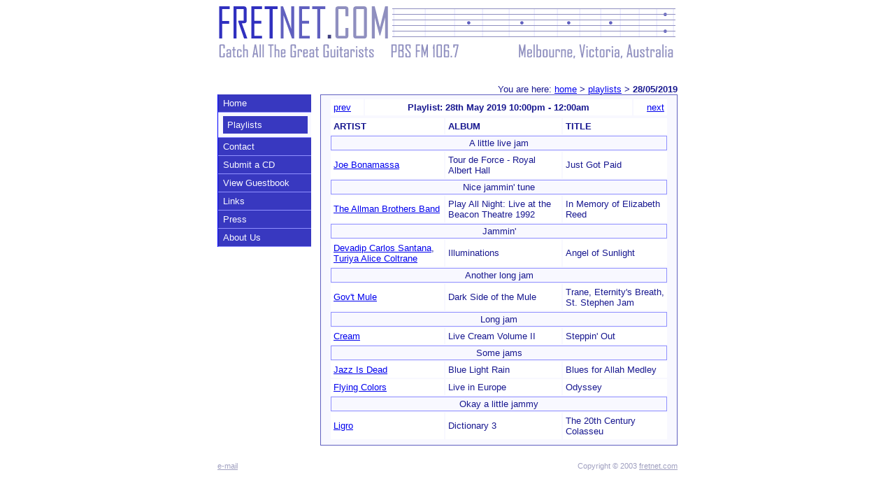

--- FILE ---
content_type: text/html
request_url: https://fretnet.com/playlists_20190528.html
body_size: 7074
content:
<!DOCTYPE html>
<html>
<head>
<meta charset="utf-8">
<meta name="description" content="Fret Net guitar radio show - catch all the great guitarists" />
<meta name="keywords" content="guitar, guitars, guitarist, guitarists" />
<meta name="generator" content="LogicalMuse WebGen" />
<meta name="formatter" content="LogicalMuse WebGen" />

<title>FRETNET.COM playlists: 28/05/2019 - Catch All The Great Guitarists: PBS FM 106.7</title>
<link rel="stylesheet" type="text/css" href="fretnet.css" />

</head>
<body bgcolor="#ffffff">
<table width="658" align="center" border="0" cellspacing="0" cellpadding="0">
  <tr>
    <td><img src="images/logo_fretnetdotcom.gif" width="246" height="48" /><img src="images/gfx_guitarneck.gif" width="412" height="48" /></td>
  </tr>
  <tr>
    <td><img src="images/logo_tag.gif" width="246" height="28" /><img src="images/logo_pbs.gif" width="412" height="28" /></td>
  </tr>

  <tr>
    <td><img src="images/dot.gif" width="12" height="12" /></td>
  </tr>

  <tr>
    <td align="center">

<script type="text/javascript"><!--
google_ad_client = "pub-3443858813255115";
google_ad_width = 468;
google_ad_height = 60;
google_ad_format = "468x60_as";
google_ad_type = "text";
google_ad_channel ="8281467600";
google_color_border = "FFFFFF";
google_color_bg = "FFFFFF";
google_color_link = "3030FF";
google_color_url = "8F8FBF";
google_color_text = "181890";
//--></script>
<script type="text/javascript"
  src="http://pagead2.googlesyndication.com/pagead/show_ads.js">
</script>

    </td>
  </tr>

  <tr>
    <td><img src="images/dot.gif" width="12" height="12" /></td>
  </tr>

  <tr>
    <td>
<div style="text-align: right; width: auto;">You are here: <a href="index.html">home</a>&nbsp;&gt;&nbsp;<a href="playlists.html">playlists</a>&nbsp;&gt;&nbsp;<b>28/05/2019</b></div>
      <table align="center" border="0" cellpadding="0" cellspacing="0" width="658">
        <tr>
          <td valign="top">
            <div id="menu">
              <ul>
                <li><a href="index.html">Home</a></li>
                <li class="men_sel"><a href="playlists.html">Playlists</a></li>

                  <div id="sub_menu">
                    <ul>
                    </ul>
                  </div>
                <li><a href="contact.html">Contact</a></li>
                <li><a href="submitacd.html">Submit&nbsp;a&nbsp;CD</a></li>
                <li><a href="viewguestbook.html">View&nbsp;Guestbook</a></li>
                <li><a href="links.html">Links</a></li>
                <li><a href="press.html">Press</a></li>
                <li><a href="aboutus.html">About&nbsp;Us</a></li>

<!--
<li><a href="http://www.frettunes.com/?afid=7c3167b99baf01e3f2b9140f055cec42"><img src="http://www.frettunes.com/ftbadge1.png" width="80" height="15" border="0" /></a></li>
-->
              </ul>
            </div>
<!--
<iframe style="width: 120px; height: 504px; margin: 7px;" width="120" height="504" marginwidth="0" marginheight="0" frameborder="0" scrolling="no" src="http://www.frettunes.com/iframe.php?ifr=3&amp;w=120&amp;h=504&amp;afid=7c3167b99baf01e3f2b9140f055cec42&amp;t=big-sky- - -extended-edition&amp;i=103"></iframe>
-->
	  </td>
          <td valign="top" width="100%">
            <div class="text">
<!-- Here starts the page data -->

<div class="playlist">

<table cellpadding="4" border="0" width="100%">
<tr>
	<td align="left"><a href="playlists_20190521.html">prev</a></td>
	<td align="center"><b>Playlist: 28th May 2019 10:00pm - 12:00am</b></td>
	<td align="right"><a href="playlists_20190604.html">next</a></td>
</tr>
</table>

<table cellpadding="4" border="0">
 <tr>
   <td><b>ARTIST</b></td>
   <td><b>ALBUM</b></td>
   <td><b>TITLE</b></td>
 </tr>





  <tr><td colspan="3" class="aset" align="center">A little live jam</td></tr>
  <tr><td><a href="http://www.jbonamassa.com/">Joe Bonamassa</a></td><td>Tour de Force - Royal Albert Hall</td><td>Just Got Paid</td></tr>

  <tr><td colspan="3" class="aset" align="center">Nice jammin' tune</td></tr>
  <tr><td><a href="http://www.allmanbrothers.com/">The Allman Brothers Band</a></td><td>Play All Night: Live at the Beacon Theatre 1992</td><td>In Memory of Elizabeth Reed</td></tr>

  <tr><td colspan="3" class="aset" align="center">Jammin'</td></tr>
  <tr><td><a href="http://www.santana.com/">Devadip Carlos Santana</a>, <a href="http://www.alicecoltrane.com/">Turiya Alice Coltrane</a></td><td>Illuminations</td><td>Angel of Sunlight</td></tr>

  <tr><td colspan="3" class="aset" align="center">Another long jam</td></tr>
  <tr><td><a href="http://www.mule.net/">Gov't Mule</a></td><td>Dark Side of the Mule</td><td>Trane, Eternity's Breath, St. Stephen Jam</td></tr>

  <tr><td colspan="3" class="aset" align="center">Long jam</td></tr>
  <tr><td><a href="http://www.ericclapton.com/">Cream</a></td><td>Live Cream Volume II</td><td>Steppin' Out</td></tr>

  <tr><td colspan="3" class="aset" align="center">Some jams</td></tr>
  <tr><td><a href="http://en.wikipedia.org/wiki/Jazz_Is_Dead">Jazz Is Dead</a></td><td>Blue Light Rain</td><td>Blues for Allah Medley</td></tr>
  <tr><td><a href="http://www.stevemorse.com/">Flying Colors</a></td><td>Live in Europe</td><td>Odyssey</td></tr>

  <tr><td colspan="3" class="aset" align="center">Okay a little jammy</td></tr>
  <tr><td><a href="http://www.ligrotrio.com/">Ligro</a></td><td>Dictionary 3</td><td>The 20th Century Colasseu</td></tr>







</table>

</div>
<!-- Here ends the page data -->

            </div>
          </td>
        </tr>
      </table>
    </td>
  </tr>
  <tr>
    <td><img src="images/dot.gif" width="20" height="20" /></td>
  </tr>
  <tr>
<!--    <td class="copyright">Copyright &#169; 2003-2005 <a href="http://www.fretnet.com/">fretnet.com</a></td> -->
    <td class="footer">
      <span style="text-align: left; float: left;"><script type="text/javascript" language="javascript">
//<!--
document.write(String.fromCharCode(60,97,32,104,114,101,102,61,34,109,97,105,108,116,111,58,102,114,101,116,110,101,116,64,102,114,101,116,110,101,116,46,99,111,109,63,115,117,98,106,101,99,116,61,80,66,83,32,70,77,32,114,97,100,105,111,32,115,104,111,119,34,62,101,45,109,97,105,108,60,47,97,62));
//-->
</script>
 <!--<a href="http://www.myspace.com/fretnet">myspace</a>--></span>
      <span style="text-align: right; float: right;">Copyright &copy; 2003 <a href="http://www.fretnet.com/">fretnet.com</a></span>
    </td>
  </tr>
  <tr>
    <td><img src="images/dot.gif" width="20" height="20" /></td>
  </tr>
  <tr>
    <td align="center">
<script type="text/javascript"><!--
google_ad_client = "pub-3443858813255115";
google_ad_width = 468;
google_ad_height = 60;
google_ad_format = "468x60_as_rimg";
google_cpa_choice = "CAAQj6eVzgEaCIxA5niBniDSKOm293M";
//--></script>
<script type="text/javascript" src="http://pagead2.googlesyndication.com/pagead/show_ads.js">
</script>  
    </td>
  </tr>

</table>

<script src="http://www.google-analytics.com/urchin.js" type="text/javascript">
</script>
<script type="text/javascript">
_uacct = "UA-363664-1";
urchinTracker();
</script>

</body>
</html>


--- FILE ---
content_type: text/css
request_url: https://fretnet.com/fretnet.css
body_size: 4265
content:
a{}

body
{
  font-family: verdana, helvetica, arial, sans-serif;
  font-size: 10pt;
  color: #181890;
  background-color: #ffffff;
}

#menu
{
  width: 10em;
  border-left: 1px solid #00f;
  margin-right: 12px;
  padding: 0;
  background-color: #F8F8FF;
  color: #333;
  font-family: verdana, lucida, geneva, helvetica, arial, sans-serif;
  font-size: 10pt;
}

#sub_menu
{
   width: 10em;
	font-size: 8pt;
	padding-left: 6px;
}

#menu ul
{
  list-style: none;
  margin: 0;
  padding: 0;
  border: none;
}
		
#menu li
{
  color: #6060C0;
  border-bottom: 1px solid #9090FF;
  margin: 0;
}

#menu li a
{
  display: block;
  padding: 5px 5px 5px 0.5em;
  background-color: #3838C0;
  color: #F8F8FF;
  text-decoration: none;
  width: 100%;
}

#menu li.men_sel
{
  padding: 5px 5px 5px 0.5em;
  background-color: #F8F8FF;
  color: #181890;
}

html>body #menu li a
{
  width: auto;
}

#menu li a:hover
{
  background-color: #181890;
  color: #fff;
}

.playlist
{
  width: 100%;
}

.text
{
  border: 1px solid #6060C0;
  padding: 4px 12px 6px 12px;
  background-color: #F8F8FF;
}

.aset
{
  border: 1px solid #9090FF;
  padding: 2px 6px 2px 6px;
  background-color: #F8F8FF;
}

.guestbook
{
  border: 1px solid #6060FF;
  padding: 4px;
  background-color: #F8F8FF;
}

.guestbook h3
{
/*
  border: 1px solid #6060FF;
  float: top;
*/
  padding-bottom: 0;
  margin: 0em 1em 1em 1em;
  background-color: #E0E0FF;
  padding: 0.25em;
  font-family: verdana, helvetica, arial, sans-serif;
  font-size: 10pt;
  color: #181890;
}

.gb_name
{
  padding-right: 10em;
}

.gb_url
{
}

TD
{
  font-family: verdana, helvetica, arial, sans-serif;
  font-size: 10pt;
  color: #181890;
  background-color: #ffffff;
}

TD.text
{
  border: 1px solid #6060C0;
  padding: 8px;
  background-color: #F8F8FF;
}

TD.form_heading
{
  background-color: #303030;
  color: #efefef;
  font-size: 12pt;
}

TD.email
{
  font-size: 8pt;
}

TD.copyright
{
  font-size: 8pt;
/*  font-style: italic; */
  text-align: right;
  color: #a0a0c0;
}

TD.copyright a
{
  color: #a0a0c0;
}

TD.footer
{
  font-size: 8pt;
  color: #a0a0c0;
}

TD.footer a
{
  color: #a0a0c0;
}

#playlists_list ul
{
  list-style: none;
  margin: 0;
  padding: 0;
  border: none;
}

#playlists_list ul li
{
  font-size: 12px;
}

#upcomingshows_list ul
{
  list-style: none;
  margin: 0;
  padding: 0;
  border: none;
}

#upcomingshows_list ul li
{
  font-size: 12px;
}

.a_contact
{
  border: 1px solid #C06060;
  padding: 8px;
  margin: 8px;
  background-color: #FFFFFC;
}

.contact_name
{
  font-family: verdana, helvetica, arial, sans-serif;
  font-size: 12pt;
}

.contact_details
{
  padding-bottom: 1em;
  margin: 1em 1em 1em 1em;
  padding: 0.25em;
  font-family: verdana, helvetica, arial, sans-serif;
  font-size: 10pt;
}

.bio
{
  border: 1px solid #C06060;
  padding: 8px;
  margin: 8px;
  background-color: #FFFFFC;
}

.bio_name
{
  font-family: verdana, helvetica, arial, sans-serif;
  font-size: 12pt;
}

.bio_title
{
  font-family: verdana, helvetica, arial, sans-serif;
  font-size: 10pt;
  font-style: italic;
}

.bio_details
{
  padding-bottom: 1em;
  margin: 1em 1em 1em 1em;
  padding: 0.25em;
  font-family: verdana, helvetica, arial, sans-serif;
  font-size: 10pt;
}

#artist_links_page
{
}

#artist_links_page h4
{
  background-color: #E0E0FF;
  font-family: verdana, helvetica, arial, sans-serif;
  font-size: 14pt;
  color: #181890;
}

.artist_links
{
  list-style: none;
  margin: 0;
  padding: 0;
  border: none;
}

.artist_links li
{
  font-size: 10pt;
  padding: 0 0 4px 12px;
}

.a_link
{
  border: 1px solid #6060C0;
  padding: 8px;
  margin: 8px;
  background-color: #FFFFFC;
}

.link_name
{
  font-family: verdana, helvetica, arial, sans-serif;
  font-size: 12pt;
}

.link_details
{
  padding-bottom: 1em;
  margin: 1em 1em 1em 1em;
  padding: 0.25em;
  font-family: verdana, helvetica, arial, sans-serif;
  font-size: 10pt;
}

a.listen
{
  font-size: 12pt;
  font-weight: bold;
  color: red;
}
